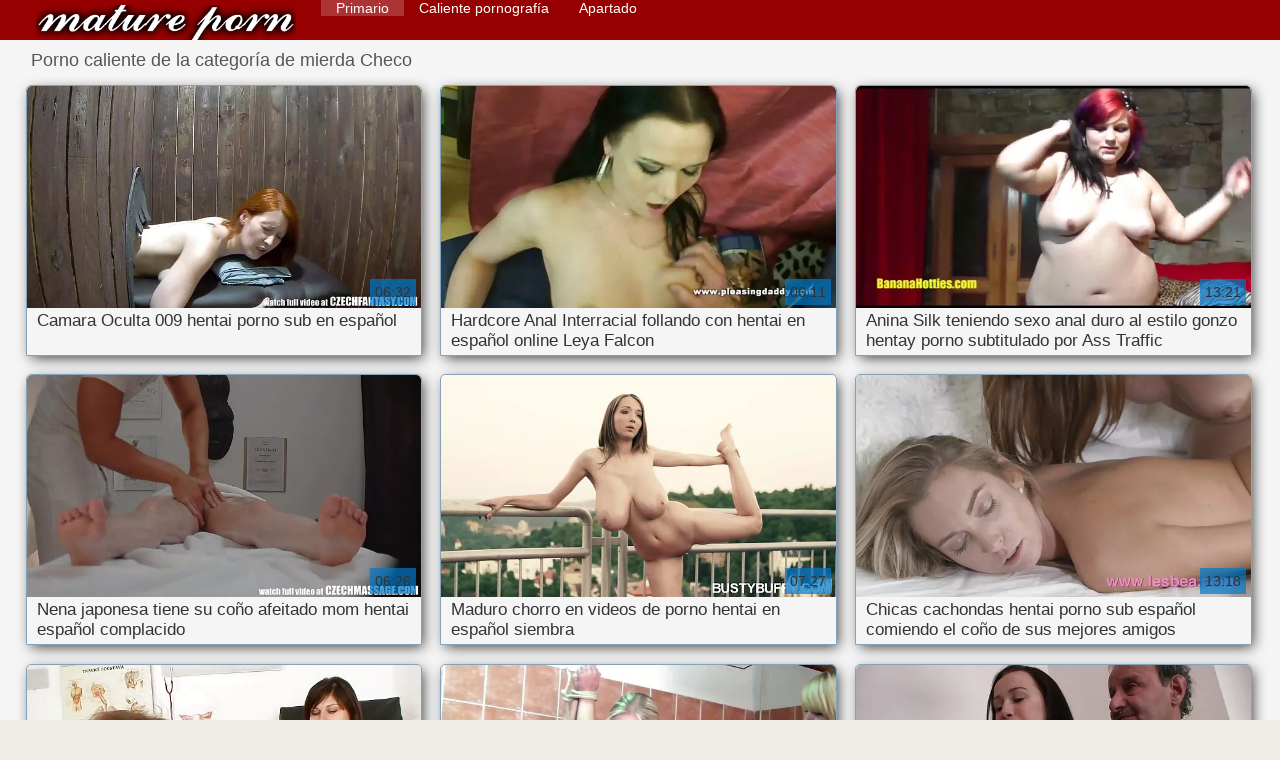

--- FILE ---
content_type: text/html; charset=UTF-8
request_url: https://es.dehati.cyou/category/czech
body_size: 9687
content:
<!DOCTYPE html>
<html lang="es">
<head>
    <meta http-equiv="Content-Language" content="es" />
     <link rel="canonical" href="https://es.dehati.cyou/category/czech/"/>

    <meta http-equiv="Content-Type" content="text/html; charset=utf-8" />
    <meta name="viewport" content="width=device-width, initial-scale=1.0">
    <meta http-equiv="X-UA-Compatible" content="IE=edge" />
    <meta name="description" content="Aquí usted puede comprobar excelente porno caliente de   online "/>
        <title>Sexy porno caliente de la categoría de sexo  Checo.</title>
    <link href="https://es.dehati.cyou/files/style.css" rel="stylesheet" type="text/css"/>
    <link rel="shortcut icon" href="https://es.dehati.cyou/files/favicon.ico" />
    
    <link href='https://es.dehati.cyou/files/css.css' rel='stylesheet' type='text/css'>
    
<base target="_blank">
<meta name="author" content="https://es.dehati.cyou" />
    <meta name="robots" content="ALL" />
    <meta name="revisit-after" content="1 day" />
    <style>
        #list_categories_categories_list .box{
            overflow:hidden;
        }
        .mobile{
            display:none;
        }
        @media screen and (max-width: 768px) {
            .mobile{
                display:block;
            }
        }
        .hidden-umenu{
            display:none;
        }
        @media screen and (max-width:770px) {
            .cat_description {
                display: none !important;
            }
        }

        #logo,
        .logo {
            -webkit-background-size:cover;
            background-size:cover;
            background-position:center;
            margin-top: 5px;
        }

        @media screen and (max-width: 950px) {
            #logo,
            .logo {
                width:60%;
            }
        }

        @media screen and (max-width: 375px) {
            #logo,
            .logo {
                width:100%;
            }
        }
        .body{font: Arial !important;}
    .content.fullwidth{
    position:relative;
}
#content,
#footer,
#menu,
.header_holder {
    width: 96%;
    max-width: 1600px
}
.header .holder::after,
.header_holder::after {
    content: "";
    display: block;
    clear: both
}
div#content {
    margin: 10px auto 0
}
@media screen and (max-width: 767px) {
    div#content {
        padding-left:10px;
        padding-right:10px;
        width:auto !important;
    }
}
@media (max-width:920px) and (min-width:471px) {
    .related_video,
    .video_block {
        margin: 0 2% 2% 0!important;
        width: 48.5%!important
    }
    .list-categories .item{
        margin: 0 2% 2% 0!important;
        width: 46.9%!important;    
    }
    #content {
        width: 100%!important
    }
    .small_fav_add {
        display: none!important
    }
    .related_video:nth-child(3n),
    .video_block:nth-child(3n) {
        margin-right: 2%!important
    }
    .related_video:nth-child(2n),
    .video_block:nth-child(2n) {
        margin-right: 0!important
    }
    .bottom_cats{
        column-count: 2;
        -moz-column-count: 2;
        -webkit-column-count: 2;
    }
}
#content {
    position: relative
}
.close-menu::after {
    content: 'Г—';
    font: 32px arial, sans-serif;
    vertical-align: bottom;
}
    </style>
</head>

<body style="font: 14px Arial, Helvetica, sans-serif;"><header role="banner">
    <div id="header">
        <div class="header_holder">
            <div id="logo" class="logo">
                <a href="https://es.dehati.cyou/" target="_self">Porno hentai en español </a>
            </div>
            <nav role="navigation"><div id="top-menu">
                <ul>
                    <li>
                        <a class="current" href="https://es.dehati.cyou/" target="_self" style="font: 14px Arial, Helvetica, sans-serif;">Primario </a>
                    </li>
                    <li>
                        <a href="https://es.dehati.cyou/newporno.html" target="_self" style="font: 14px Arial, Helvetica, sans-serif;">Caliente pornografía </a>
                    </li>
                    <li>
                        <a href="https://es.dehati.cyou/categoryall.html" target="_self" style="font: 14px Arial, Helvetica, sans-serif;">Apartado </a>
                    </li>


                </ul>
            </div>
            </nav><div class="clear"></div>
        </div>
    </div>
    <div class="dashboard-outer">
        <div class="dashboard-fade"></div>
        <div class="dashboard"></div>
    </div>
    <div class="ad_300_500">
    </div>
    
    </header><div id="content">

<main role="main"><div id="list_videos_common_videos_list">
								
		<style>
	.related .r-head{
		color: #ffffff;
		background: #900000;
		padding: 10px 15px;
		border-radius: 5px;
		display:inline-block;
		margin:0 0 5px;
		font-size: 17px;
	}

</style>
<div class="content fullwidth">
						

<h1 class="r-head">Porno caliente de la categoría de mierda  Checo</h1>
<br>
            
                        <div class="clear"></div>
            <div id="video-content">
                <div class="blocks_videos videos-holder">
	                	                    <ul class="videos_ul">
<li class="video_block">
			                        		                            <a class="image" href="https://es.dehati.cyou/link.php" title="Camara Oculta 009 hentai porno sub en español" >
			                            <span class="video_image image-holder">
				                            <img class="thumb" src="https://es.dehati.cyou/media/thumbs/2/v09352.webp?1612571889" alt="Camara Oculta 009 hentai porno sub en español" width="640" height="360"/>
			                            </span> 
			                            <p> Camara Oculta 009 hentai porno sub en español </p>
		                           
		                            <!--noindex-->
		                            <span class="duration">06:32</span>
		                            		                            		                            		                            <!--/noindex-->
		                            <span class="th-loader"></span> </a>
		                        </li><li class="video_block">
			                        		                            <a class="image" href="/video/7976/hardcore-anal-interracial-follando-con-hentai-en-espa%C3%B1ol-online-leya-falcon/" title="Hardcore Anal Interracial follando con hentai en español online Leya Falcon" >
			                            <span class="video_image image-holder">
				                            <img class="thumb" src="https://es.dehati.cyou/media/thumbs/6/v07976.webp?1612920026" alt="Hardcore Anal Interracial follando con hentai en español online Leya Falcon" width="640" height="360"/>
			                            </span> 
			                            <p> Hardcore Anal Interracial follando con hentai en español online Leya Falcon </p>
		                           
		                            <!--noindex-->
		                            <span class="duration">06:11</span>
		                            		                            		                            		                            <!--/noindex-->
		                            <span class="th-loader"></span> </a>
		                        </li><li class="video_block">
			                        		                            <a class="image" href="/video/822/anina-silk-teniendo-sexo-anal-duro-al-estilo-gonzo-hentay-porno-subtitulado-por-ass-traffic/" title="Anina Silk teniendo sexo anal duro al estilo gonzo hentay porno subtitulado por Ass Traffic" >
			                            <span class="video_image image-holder">
				                            <img class="thumb" src="https://es.dehati.cyou/media/thumbs/2/v00822.webp?1609887218" alt="Anina Silk teniendo sexo anal duro al estilo gonzo hentay porno subtitulado por Ass Traffic" width="640" height="360"/>
			                            </span> 
			                            <p> Anina Silk teniendo sexo anal duro al estilo gonzo hentay porno subtitulado por Ass Traffic </p>
		                           
		                            <!--noindex-->
		                            <span class="duration">13:21</span>
		                            		                            		                            		                            <!--/noindex-->
		                            <span class="th-loader"></span> </a>
		                        </li><li class="video_block">
			                        		                            <a class="image" href="https://es.dehati.cyou/link.php" title="Nena japonesa tiene su coño afeitado mom hentai español complacido" >
			                            <span class="video_image image-holder">
				                            <img class="thumb" src="https://es.dehati.cyou/media/thumbs/7/v08707.webp?1610932855" alt="Nena japonesa tiene su coño afeitado mom hentai español complacido" width="640" height="360"/>
			                            </span> 
			                            <p> Nena japonesa tiene su coño afeitado mom hentai español complacido </p>
		                           
		                            <!--noindex-->
		                            <span class="duration">06:26</span>
		                            		                            		                            		                            <!--/noindex-->
		                            <span class="th-loader"></span> </a>
		                        </li><li class="video_block">
			                        		                            <a class="image" href="/video/1451/maduro-chorro-en-videos-de-porno-hentai-en-espa%C3%B1ol-siembra/" title="Maduro chorro en videos de porno hentai en español siembra" >
			                            <span class="video_image image-holder">
				                            <img class="thumb" src="https://es.dehati.cyou/media/thumbs/1/v01451.webp?1609930230" alt="Maduro chorro en videos de porno hentai en español siembra" width="640" height="360"/>
			                            </span> 
			                            <p> Maduro chorro en videos de porno hentai en español siembra </p>
		                           
		                            <!--noindex-->
		                            <span class="duration">07:27</span>
		                            		                            		                            		                            <!--/noindex-->
		                            <span class="th-loader"></span> </a>
		                        </li><li class="video_block">
			                        		                            <a class="image" href="/video/9500/chicas-cachondas-hentai-porno-sub-espa%C3%B1ol-comiendo-el-co%C3%B1o-de-sus-mejores-amigos/" title="Chicas cachondas hentai porno sub español comiendo el coño de sus mejores amigos" >
			                            <span class="video_image image-holder">
				                            <img class="thumb" src="https://es.dehati.cyou/media/thumbs/0/v09500.webp?1612830226" alt="Chicas cachondas hentai porno sub español comiendo el coño de sus mejores amigos" width="640" height="360"/>
			                            </span> 
			                            <p> Chicas cachondas hentai porno sub español comiendo el coño de sus mejores amigos </p>
		                           
		                            <!--noindex-->
		                            <span class="duration">13:18</span>
		                            		                            		                            		                            <!--/noindex-->
		                            <span class="th-loader"></span> </a>
		                        </li><li class="video_block">
			                        		                            <a class="image" href="/video/2576/peque%C3%B1a-ver-manga-hentai-espa%C3%B1ol-bailarina-rubia-es-follada-por-un-tipo-musculoso/" title="Pequeña ver manga hentai español bailarina rubia es follada por un tipo musculoso" >
			                            <span class="video_image image-holder">
				                            <img class="thumb" src="https://es.dehati.cyou/media/thumbs/6/v02576.webp?1609946564" alt="Pequeña ver manga hentai español bailarina rubia es follada por un tipo musculoso" width="640" height="360"/>
			                            </span> 
			                            <p> Pequeña ver manga hentai español bailarina rubia es follada por un tipo musculoso </p>
		                           
		                            <!--noindex-->
		                            <span class="duration">05:18</span>
		                            		                            		                            		                            <!--/noindex-->
		                            <span class="th-loader"></span> </a>
		                        </li><li class="video_block">
			                        		                            <a class="image" href="https://es.dehati.cyou/link.php" title="Natalie Brooks - hentai gay sub español Cogida limpia - BABES" >
			                            <span class="video_image image-holder">
				                            <img class="thumb" src="https://es.dehati.cyou/media/thumbs/8/v08818.webp?1610022147" alt="Natalie Brooks - hentai gay sub español Cogida limpia - BABES" width="640" height="360"/>
			                            </span> 
			                            <p> Natalie Brooks - hentai gay sub español Cogida limpia - BABES </p>
		                           
		                            <!--noindex-->
		                            <span class="duration">04:08</span>
		                            		                            		                            		                            <!--/noindex-->
		                            <span class="th-loader"></span> </a>
		                        </li><li class="video_block">
			                        		                            <a class="image" href="https://es.dehati.cyou/link.php" title="Betty Lynn profundo estilo gonzo sexo anime porno capitulo 1 anal por Ass Traffic" >
			                            <span class="video_image image-holder">
				                            <img class="thumb" src="https://es.dehati.cyou/media/thumbs/2/v05032.webp?1610067046" alt="Betty Lynn profundo estilo gonzo sexo anime porno capitulo 1 anal por Ass Traffic" width="640" height="360"/>
			                            </span> 
			                            <p> Betty Lynn profundo estilo gonzo sexo anime porno capitulo 1 anal por Ass Traffic </p>
		                           
		                            <!--noindex-->
		                            <span class="duration">06:00</span>
		                            		                            		                            		                            <!--/noindex-->
		                            <span class="th-loader"></span> </a>
		                        </li><li class="video_block">
			                        		                            <a class="image" href="/video/7364/cameron-ver-anime-hentai-online-peque%C3%B1a-adolescente/" title="Cameron ver anime hentai online pequeña adolescente" >
			                            <span class="video_image image-holder">
				                            <img class="thumb" src="https://es.dehati.cyou/media/thumbs/4/v07364.webp?1610014006" alt="Cameron ver anime hentai online pequeña adolescente" width="640" height="360"/>
			                            </span> 
			                            <p> Cameron ver anime hentai online pequeña adolescente </p>
		                           
		                            <!--noindex-->
		                            <span class="duration">06:04</span>
		                            		                            		                            		                            <!--/noindex-->
		                            <span class="th-loader"></span> </a>
		                        </li><li class="video_block">
			                        		                            <a class="image" href="https://es.dehati.cyou/link.php" title="TAILANDIA 4.0 ver manga sporno" >
			                            <span class="video_image image-holder">
				                            <img class="thumb" src="https://es.dehati.cyou/media/thumbs/3/v08813.webp?1609897801" alt="TAILANDIA 4.0 ver manga sporno" width="640" height="360"/>
			                            </span> 
			                            <p> TAILANDIA 4.0 ver manga sporno </p>
		                           
		                            <!--noindex-->
		                            <span class="duration">11:44</span>
		                            		                            		                            		                            <!--/noindex-->
		                            <span class="th-loader"></span> </a>
		                        </li><li class="video_block">
			                        		                            <a class="image" href="https://es.dehati.cyou/link.php" title="Sarah hentai español 3d toda mojada y cachonda se mama a su tío en el jacuzzi" >
			                            <span class="video_image image-holder">
				                            <img class="thumb" src="https://es.dehati.cyou/media/thumbs/9/v05789.webp?1611707910" alt="Sarah hentai español 3d toda mojada y cachonda se mama a su tío en el jacuzzi" width="640" height="360"/>
			                            </span> 
			                            <p> Sarah hentai español 3d toda mojada y cachonda se mama a su tío en el jacuzzi </p>
		                           
		                            <!--noindex-->
		                            <span class="duration">06:20</span>
		                            		                            		                            		                            <!--/noindex-->
		                            <span class="th-loader"></span> </a>
		                        </li><li class="video_block">
			                        		                            <a class="image" href="https://es.dehati.cyou/link.php" title="Adolescente pelirroja soplando una polla y gime durante el estilo hentai porno sub en español perrito" >
			                            <span class="video_image image-holder">
				                            <img class="thumb" src="https://es.dehati.cyou/media/thumbs/1/v04481.webp?1611190321" alt="Adolescente pelirroja soplando una polla y gime durante el estilo hentai porno sub en español perrito" width="640" height="360"/>
			                            </span> 
			                            <p> Adolescente pelirroja soplando una polla y gime durante el estilo hentai porno sub en español perrito </p>
		                           
		                            <!--noindex-->
		                            <span class="duration">09:32</span>
		                            		                            		                            		                            <!--/noindex-->
		                            <span class="th-loader"></span> </a>
		                        </li><li class="video_block">
			                        		                            <a class="image" href="/video/5066/hotel-series-hentay-en-espa%C3%B1ol-caliente/" title="Hotel series hentay en español caliente" >
			                            <span class="video_image image-holder">
				                            <img class="thumb" src="https://es.dehati.cyou/media/thumbs/6/v05066.webp?1610028464" alt="Hotel series hentay en español caliente" width="640" height="360"/>
			                            </span> 
			                            <p> Hotel series hentay en español caliente </p>
		                           
		                            <!--noindex-->
		                            <span class="duration">15:51</span>
		                            		                            		                            		                            <!--/noindex-->
		                            <span class="th-loader"></span> </a>
		                        </li><li class="video_block">
			                        		                            <a class="image" href="https://es.dehati.cyou/link.php" title="Adolescente tetona amateur caliente le gusta follar xxx hentay español anal" >
			                            <span class="video_image image-holder">
				                            <img class="thumb" src="https://es.dehati.cyou/media/thumbs/3/v08053.webp?1609896861" alt="Adolescente tetona amateur caliente le gusta follar xxx hentay español anal" width="640" height="360"/>
			                            </span> 
			                            <p> Adolescente tetona amateur caliente le gusta follar xxx hentay español anal </p>
		                           
		                            <!--noindex-->
		                            <span class="duration">13:18</span>
		                            		                            		                            		                            <!--/noindex-->
		                            <span class="th-loader"></span> </a>
		                        </li><li class="video_block">
			                        		                            <a class="image" href="/video/7191/dulce-hentai-videos-porno-en-espa%C3%B1ol-bomb%C3%B3n-japon%C3%A9s-lo-hace-jugar-con-su-co%C3%B1o-peludo/" title="Dulce hentai videos porno en español bombón japonés lo hace jugar con su coño peludo" >
			                            <span class="video_image image-holder">
				                            <img class="thumb" src="https://es.dehati.cyou/media/thumbs/1/v07191.webp?1610326288" alt="Dulce hentai videos porno en español bombón japonés lo hace jugar con su coño peludo" width="640" height="360"/>
			                            </span> 
			                            <p> Dulce hentai videos porno en español bombón japonés lo hace jugar con su coño peludo </p>
		                           
		                            <!--noindex-->
		                            <span class="duration">06:10</span>
		                            		                            		                            		                            <!--/noindex-->
		                            <span class="th-loader"></span> </a>
		                        </li><li class="video_block">
			                        		                            <a class="image" href="/video/2970/valentina-cervi-nue-hentai-dragon-ball-super-espa%C3%B1ol-dans-artemisia-1997-/" title="Valentina Cervi Nue hentai dragon ball super español dans Artemisia (1997)" >
			                            <span class="video_image image-holder">
				                            <img class="thumb" src="https://es.dehati.cyou/media/thumbs/0/v02970.webp?1611709650" alt="Valentina Cervi Nue hentai dragon ball super español dans Artemisia (1997)" width="640" height="360"/>
			                            </span> 
			                            <p> Valentina Cervi Nue hentai dragon ball super español dans Artemisia (1997) </p>
		                           
		                            <!--noindex-->
		                            <span class="duration">02:52</span>
		                            		                            		                            		                            <!--/noindex-->
		                            <span class="th-loader"></span> </a>
		                        </li><li class="video_block">
			                        		                            <a class="image" href="https://es.dehati.cyou/link.php" title="Anal primera hentai en idioma español vez" >
			                            <span class="video_image image-holder">
				                            <img class="thumb" src="https://es.dehati.cyou/media/thumbs/4/v06284.webp?1610068845" alt="Anal primera hentai en idioma español vez" width="640" height="360"/>
			                            </span> 
			                            <p> Anal primera hentai en idioma español vez </p>
		                           
		                            <!--noindex-->
		                            <span class="duration">07:30</span>
		                            		                            		                            		                            <!--/noindex-->
		                            <span class="th-loader"></span> </a>
		                        </li><li class="video_block">
			                        		                            <a class="image" href="https://es.dehati.cyou/link.php" title="Linda hentai porno sub español mia navarro facializada" >
			                            <span class="video_image image-holder">
				                            <img class="thumb" src="https://es.dehati.cyou/media/thumbs/7/v04237.webp?1612742962" alt="Linda hentai porno sub español mia navarro facializada" width="640" height="360"/>
			                            </span> 
			                            <p> Linda hentai porno sub español mia navarro facializada </p>
		                           
		                            <!--noindex-->
		                            <span class="duration">02:59</span>
		                            		                            		                            		                            <!--/noindex-->
		                            <span class="th-loader"></span> </a>
		                        </li><li class="video_block">
			                        		                            <a class="image" href="/video/2272/puta-cachonda-chupa-una-gran-polla-por-anime-hentai-castellano-mi-amigo/" title="Puta cachonda chupa una gran polla por anime hentai castellano mi amigo" >
			                            <span class="video_image image-holder">
				                            <img class="thumb" src="https://es.dehati.cyou/media/thumbs/2/v02272.webp?1611968787" alt="Puta cachonda chupa una gran polla por anime hentai castellano mi amigo" width="640" height="360"/>
			                            </span> 
			                            <p> Puta cachonda chupa una gran polla por anime hentai castellano mi amigo </p>
		                           
		                            <!--noindex-->
		                            <span class="duration">14:34</span>
		                            		                            		                            		                            <!--/noindex-->
		                            <span class="th-loader"></span> </a>
		                        </li><li class="video_block">
			                        		                            <a class="image" href="/video/1413/una-sesi%C3%B3n-de-dominaci%C3%B3n-diosa-de-%C3%A9bano-peligrosa-manga-hentay-en-espa%C3%B1ol-y-mortal/" title="Una sesión de dominación - Diosa de ébano peligrosa manga hentay en español y mortal" >
			                            <span class="video_image image-holder">
				                            <img class="thumb" src="https://es.dehati.cyou/media/thumbs/3/v01413.webp?1610028438" alt="Una sesión de dominación - Diosa de ébano peligrosa manga hentay en español y mortal" width="640" height="360"/>
			                            </span> 
			                            <p> Una sesión de dominación - Diosa de ébano peligrosa manga hentay en español y mortal </p>
		                           
		                            <!--noindex-->
		                            <span class="duration">06:27</span>
		                            		                            		                            		                            <!--/noindex-->
		                            <span class="th-loader"></span> </a>
		                        </li><li class="video_block">
			                        		                            <a class="image" href="/video/9541/airi-miyazaki-real-sex-ver-manga-hentai-en-espa%C3%B1ol-story-31-2-caribbeancom/" title="Airi Miyazaki :: Real Sex ver manga hentai en español Story 31 2 - CARIBBEANCOM" >
			                            <span class="video_image image-holder">
				                            <img class="thumb" src="https://es.dehati.cyou/media/thumbs/1/v09541.webp?1609776009" alt="Airi Miyazaki :: Real Sex ver manga hentai en español Story 31 2 - CARIBBEANCOM" width="640" height="360"/>
			                            </span> 
			                            <p> Airi Miyazaki :: Real Sex ver manga hentai en español Story 31 2 - CARIBBEANCOM </p>
		                           
		                            <!--noindex-->
		                            <span class="duration">06:36</span>
		                            		                            		                            		                            <!--/noindex-->
		                            <span class="th-loader"></span> </a>
		                        </li><li class="video_block">
			                        		                            <a class="image" href="/video/1198/parejas-anime-hentai-manga-espa%C3%B1ol-interraciales-intercambiando-parejas/" title="Parejas anime hentai manga español interraciales intercambiando parejas" >
			                            <span class="video_image image-holder">
				                            <img class="thumb" src="https://es.dehati.cyou/media/thumbs/8/v01198.webp?1610932838" alt="Parejas anime hentai manga español interraciales intercambiando parejas" width="640" height="360"/>
			                            </span> 
			                            <p> Parejas anime hentai manga español interraciales intercambiando parejas </p>
		                           
		                            <!--noindex-->
		                            <span class="duration">11:10</span>
		                            		                            		                            		                            <!--/noindex-->
		                            <span class="th-loader"></span> </a>
		                        </li><li class="video_block">
			                        		                            <a class="image" href="/video/1407/tuk-tuk-patrol-gran-polla-blanca-se-folla-a-videos-hetai-en-espa%C3%B1ol-una-joven-tailandesa/" title="Tuk Tuk Patrol - Gran polla blanca se folla a videos hetai en español una joven tailandesa" >
			                            <span class="video_image image-holder">
				                            <img class="thumb" src="https://es.dehati.cyou/media/thumbs/7/v01407.webp?1609856588" alt="Tuk Tuk Patrol - Gran polla blanca se folla a videos hetai en español una joven tailandesa" width="640" height="360"/>
			                            </span> 
			                            <p> Tuk Tuk Patrol - Gran polla blanca se folla a videos hetai en español una joven tailandesa </p>
		                           
		                            <!--noindex-->
		                            <span class="duration">06:55</span>
		                            		                            		                            		                            <!--/noindex-->
		                            <span class="th-loader"></span> </a>
		                        </li><li class="video_block">
			                        		                            <a class="image" href="/video/6626/mis-calcetines-sudados-te-ponen-tan-series-hentai-en-espa%C3%B1ol-duro-joi/" title="Mis calcetines sudados te ponen tan series hentai en español duro JOI" >
			                            <span class="video_image image-holder">
				                            <img class="thumb" src="https://es.dehati.cyou/media/thumbs/6/v06626.webp?1609843917" alt="Mis calcetines sudados te ponen tan series hentai en español duro JOI" width="640" height="360"/>
			                            </span> 
			                            <p> Mis calcetines sudados te ponen tan series hentai en español duro JOI </p>
		                           
		                            <!--noindex-->
		                            <span class="duration">13:30</span>
		                            		                            		                            		                            <!--/noindex-->
		                            <span class="th-loader"></span> </a>
		                        </li><li class="video_block">
			                        		                            <a class="image" href="/video/3181/cherry-s-ready-crystal-ver-hentai-audio-espa%C3%B1ol-lovin-ron-jeremy-1982/" title="Cherry's Ready Crystal ver hentai audio español Lovin, Ron Jeremy 1982" >
			                            <span class="video_image image-holder">
				                            <img class="thumb" src="https://es.dehati.cyou/media/thumbs/1/v03181.webp?1609869058" alt="Cherry's Ready Crystal ver hentai audio español Lovin, Ron Jeremy 1982" width="640" height="360"/>
			                            </span> 
			                            <p> Cherry's Ready Crystal ver hentai audio español Lovin, Ron Jeremy 1982 </p>
		                           
		                            <!--noindex-->
		                            <span class="duration">05:00</span>
		                            		                            		                            		                            <!--/noindex-->
		                            <span class="th-loader"></span> </a>
		                        </li><li class="video_block">
			                        		                            <a class="image" href="/video/2136/naosima-ai-ama-la-polla-en-ella-hentia-sub-espa%C3%B1ol-m%C3%A1s-en-69avs-com/" title="Naosima Ai ama la polla en ella hentia sub español - Más en 69avs.com" >
			                            <span class="video_image image-holder">
				                            <img class="thumb" src="https://es.dehati.cyou/media/thumbs/6/v02136.webp?1613524711" alt="Naosima Ai ama la polla en ella hentia sub español - Más en 69avs.com" width="640" height="360"/>
			                            </span> 
			                            <p> Naosima Ai ama la polla en ella hentia sub español - Más en 69avs.com </p>
		                           
		                            <!--noindex-->
		                            <span class="duration">13:38</span>
		                            		                            		                            		                            <!--/noindex-->
		                            <span class="th-loader"></span> </a>
		                        </li><li class="video_block">
			                        		                            <a class="image" href="/video/6513/amateur-joven-nena-creampied-sub-espa%C3%B1ol-hentay-casero/" title="amateur joven nena creampied sub español hentay casero" >
			                            <span class="video_image image-holder">
				                            <img class="thumb" src="https://es.dehati.cyou/media/thumbs/3/v06513.webp?1611014969" alt="amateur joven nena creampied sub español hentay casero" width="640" height="360"/>
			                            </span> 
			                            <p> amateur joven nena creampied sub español hentay casero </p>
		                           
		                            <!--noindex-->
		                            <span class="duration">14:53</span>
		                            		                            		                            		                            <!--/noindex-->
		                            <span class="th-loader"></span> </a>
		                        </li><li class="video_block">
			                        		                            <a class="image" href="/video/9505/queen-of-spades-se-folla-a-anime-hentai-manga-espa%C3%B1ol-bbcs-d%C3%ADa-y-noche/" title="Queen of Spades se folla a anime hentai manga español BBCs día y noche" >
			                            <span class="video_image image-holder">
				                            <img class="thumb" src="https://es.dehati.cyou/media/thumbs/5/v09505.webp?1614039054" alt="Queen of Spades se folla a anime hentai manga español BBCs día y noche" width="640" height="360"/>
			                            </span> 
			                            <p> Queen of Spades se folla a anime hentai manga español BBCs día y noche </p>
		                           
		                            <!--noindex-->
		                            <span class="duration">12:19</span>
		                            		                            		                            		                            <!--/noindex-->
		                            <span class="th-loader"></span> </a>
		                        </li><li class="video_block">
			                        		                            <a class="image" href="/video/1873/piedra-papel-hentai-audio-espa%C3%B1ol-latino-tijeras/" title="Piedra Papel hentai audio español latino tijeras" >
			                            <span class="video_image image-holder">
				                            <img class="thumb" src="https://es.dehati.cyou/media/thumbs/3/v01873.webp?1612312640" alt="Piedra Papel hentai audio español latino tijeras" width="640" height="360"/>
			                            </span> 
			                            <p> Piedra Papel hentai audio español latino tijeras </p>
		                           
		                            <!--noindex-->
		                            <span class="duration">06:05</span>
		                            		                            		                            		                            <!--/noindex-->
		                            <span class="th-loader"></span> </a>
		                        </li><li class="video_block">
			                        		                            <a class="image" href="/video/9479/hermosa-nena-incesto-anime-en-espa%C3%B1ol-masajeada-antes-de-chupar/" title="Hermosa nena incesto anime en español masajeada antes de chupar" >
			                            <span class="video_image image-holder">
				                            <img class="thumb" src="https://es.dehati.cyou/media/thumbs/9/v09479.webp?1612660022" alt="Hermosa nena incesto anime en español masajeada antes de chupar" width="640" height="360"/>
			                            </span> 
			                            <p> Hermosa nena incesto anime en español masajeada antes de chupar </p>
		                           
		                            <!--noindex-->
		                            <span class="duration">14:24</span>
		                            		                            		                            		                            <!--/noindex-->
		                            <span class="th-loader"></span> </a>
		                        </li><li class="video_block">
			                        		                            <a class="image" href="/video/132/la-hentai-sub-espa%C3%B1ol-gratis-hermosa-tina-kay-tomando-un-poco-con-los-pies/" title="La hentai sub español gratis hermosa Tina Kay tomando un poco con los pies" >
			                            <span class="video_image image-holder">
				                            <img class="thumb" src="https://es.dehati.cyou/media/thumbs/2/v00132.webp?1610931038" alt="La hentai sub español gratis hermosa Tina Kay tomando un poco con los pies" width="640" height="360"/>
			                            </span> 
			                            <p> La hentai sub español gratis hermosa Tina Kay tomando un poco con los pies </p>
		                           
		                            <!--noindex-->
		                            <span class="duration">06:29</span>
		                            		                            		                            		                            <!--/noindex-->
		                            <span class="th-loader"></span> </a>
		                        </li><li class="video_block">
			                        		                            <a class="image" href="/video/4061/hermano-cachondo-se-folla-a-su-novia-rubia-por-detr%C3%A1s-hentai-espa%C3%B1ol-manga/" title="Hermano cachondo se folla a su novia rubia por detrás hentai español manga" >
			                            <span class="video_image image-holder">
				                            <img class="thumb" src="https://es.dehati.cyou/media/thumbs/1/v04061.webp?1610240898" alt="Hermano cachondo se folla a su novia rubia por detrás hentai español manga" width="640" height="360"/>
			                            </span> 
			                            <p> Hermano cachondo se folla a su novia rubia por detrás hentai español manga </p>
		                           
		                            <!--noindex-->
		                            <span class="duration">06:15</span>
		                            		                            		                            		                            <!--/noindex-->
		                            <span class="th-loader"></span> </a>
		                        </li><li class="video_block">
			                        		                            <a class="image" href="/video/1260/extrema-preggo-pelirroja-adolescente-hentai-porno-sub-espa%C3%B1ol-masturbar/" title="extrema preggo pelirroja adolescente hentai porno sub español masturbar" >
			                            <span class="video_image image-holder">
				                            <img class="thumb" src="https://es.dehati.cyou/media/thumbs/0/v01260.webp?1613956774" alt="extrema preggo pelirroja adolescente hentai porno sub español masturbar" width="640" height="360"/>
			                            </span> 
			                            <p> extrema preggo pelirroja adolescente hentai porno sub español masturbar </p>
		                           
		                            <!--noindex-->
		                            <span class="duration">10:38</span>
		                            		                            		                            		                            <!--/noindex-->
		                            <span class="th-loader"></span> </a>
		                        </li><li class="video_block">
			                        		                            <a class="image" href="/video/7039/perfektes-fickfleich-spritzt-porno-manga-en-espa%C3%B1ol-du-schon-/" title="Perfektes Fickfleich, spritzt porno manga en español du schon?" >
			                            <span class="video_image image-holder">
				                            <img class="thumb" src="https://es.dehati.cyou/media/thumbs/9/v07039.webp?1609805203" alt="Perfektes Fickfleich, spritzt porno manga en español du schon?" width="640" height="360"/>
			                            </span> 
			                            <p> Perfektes Fickfleich, spritzt porno manga en español du schon? </p>
		                           
		                            <!--noindex-->
		                            <span class="duration">06:10</span>
		                            		                            		                            		                            <!--/noindex-->
		                            <span class="th-loader"></span> </a>
		                        </li><li class="video_block">
			                        		                            <a class="image" href="/video/7051/esclavitud-de-pecho-y-tortura-de-tetas-de-hentai-sex-sub-espa%C3%B1ol-la-esclava-amateur-pelirroja-fion/" title="Esclavitud de pecho y tortura de tetas de hentai sex sub español la esclava amateur pelirroja Fion" >
			                            <span class="video_image image-holder">
				                            <img class="thumb" src="https://es.dehati.cyou/media/thumbs/1/v07051.webp?1609941153" alt="Esclavitud de pecho y tortura de tetas de hentai sex sub español la esclava amateur pelirroja Fion" width="640" height="360"/>
			                            </span> 
			                            <p> Esclavitud de pecho y tortura de tetas de hentai sex sub español la esclava amateur pelirroja Fion </p>
		                           
		                            <!--noindex-->
		                            <span class="duration">06:10</span>
		                            		                            		                            		                            <!--/noindex-->
		                            <span class="th-loader"></span> </a>
		                        </li><li class="video_block">
			                        		                            <a class="image" href="/video/3831/fiesta-en-casa-de-madres-elegantes-sensualidad-casera-de-damas-hentai-capitulo-1-espa%C3%B1ol-de-negocios/" title="Fiesta en casa de madres elegantes, sensualidad casera de damas hentai capitulo 1 español de negocios" >
			                            <span class="video_image image-holder">
				                            <img class="thumb" src="https://es.dehati.cyou/media/thumbs/1/v03831.webp?1609809564" alt="Fiesta en casa de madres elegantes, sensualidad casera de damas hentai capitulo 1 español de negocios" width="640" height="360"/>
			                            </span> 
			                            <p> Fiesta en casa de madres elegantes, sensualidad casera de damas hentai capitulo 1 español de negocios </p>
		                           
		                            <!--noindex-->
		                            <span class="duration">07:17</span>
		                            		                            		                            		                            <!--/noindex-->
		                            <span class="th-loader"></span> </a>
		                        </li><li class="video_block">
			                        		                            <a class="image" href="/video/4616/la-rubia-nicole-aniston-odia-hentay-spa%C3%B1ol-la-espera/" title="La rubia Nicole Aniston odia hentay spañol la espera" >
			                            <span class="video_image image-holder">
				                            <img class="thumb" src="https://es.dehati.cyou/media/thumbs/6/v04616.webp?1609893335" alt="La rubia Nicole Aniston odia hentay spañol la espera" width="640" height="360"/>
			                            </span> 
			                            <p> La rubia Nicole Aniston odia hentay spañol la espera </p>
		                           
		                            <!--noindex-->
		                            <span class="duration">14:25</span>
		                            		                            		                            		                            <!--/noindex-->
		                            <span class="th-loader"></span> </a>
		                        </li><li class="video_block">
			                        		                            <a class="image" href="/video/1219/c%C3%B3mo-xnxx-hentai-sub-espa%C3%B1ol-conoc%C3%AD-a-mi-novia-adriana-chechik-y-abigail-mac/" title="Cómo xnxx hentai sub español conocí a mi novia: Adriana Chechik y Abigail Mac" >
			                            <span class="video_image image-holder">
				                            <img class="thumb" src="https://es.dehati.cyou/media/thumbs/9/v01219.webp?1609817680" alt="Cómo xnxx hentai sub español conocí a mi novia: Adriana Chechik y Abigail Mac" width="640" height="360"/>
			                            </span> 
			                            <p> Cómo xnxx hentai sub español conocí a mi novia: Adriana Chechik y Abigail Mac </p>
		                           
		                            <!--noindex-->
		                            <span class="duration">06:14</span>
		                            		                            		                            		                            <!--/noindex-->
		                            <span class="th-loader"></span> </a>
		                        </li><li class="video_block">
			                        		                            <a class="image" href="/video/118/hermana-de-paso-pillada-viendo-porn-ny-bro-y-ayuda-con-fuck-videos-gentai-en-espa%C3%B1ol/" title="HERMANA DE PASO pillada viendo Porn ny BRO y ayuda con Fuck videos gentai en español" >
			                            <span class="video_image image-holder">
				                            <img class="thumb" src="https://es.dehati.cyou/media/thumbs/8/v00118.webp?1612310946" alt="HERMANA DE PASO pillada viendo Porn ny BRO y ayuda con Fuck videos gentai en español" width="640" height="360"/>
			                            </span> 
			                            <p> HERMANA DE PASO pillada viendo Porn ny BRO y ayuda con Fuck videos gentai en español </p>
		                           
		                            <!--noindex-->
		                            <span class="duration">06:12</span>
		                            		                            		                            		                            <!--/noindex-->
		                            <span class="th-loader"></span> </a>
		                        </li><li class="video_block">
			                        		                            <a class="image" href="/video/4167/linda-anime-hentai-xxx-en-espa%C3%B1ol-adolescente-mischelle-klein-ama-la-boca-anal-dura/" title="Linda anime hentai xxx en español adolescente Mischelle Klein ama la boca anal dura" >
			                            <span class="video_image image-holder">
				                            <img class="thumb" src="https://es.dehati.cyou/media/thumbs/7/v04167.webp?1614324338" alt="Linda anime hentai xxx en español adolescente Mischelle Klein ama la boca anal dura" width="640" height="360"/>
			                            </span> 
			                            <p> Linda anime hentai xxx en español adolescente Mischelle Klein ama la boca anal dura </p>
		                           
		                            <!--noindex-->
		                            <span class="duration">12:39</span>
		                            		                            		                            		                            <!--/noindex-->
		                            <span class="th-loader"></span> </a>
		                        </li><li class="video_block">
			                        		                            <a class="image" href="/video/966/daphne-klyde-en-creampie-escena-fairy-tail-hentai-espa%C3%B1ol-con-goteo-caliente-jizz-por-all/" title="Daphne klyde en creampie escena fairy tail hentai español con goteo caliente jizz por all" >
			                            <span class="video_image image-holder">
				                            <img class="thumb" src="https://es.dehati.cyou/media/thumbs/6/v00966.webp?1613696816" alt="Daphne klyde en creampie escena fairy tail hentai español con goteo caliente jizz por all" width="640" height="360"/>
			                            </span> 
			                            <p> Daphne klyde en creampie escena fairy tail hentai español con goteo caliente jizz por all </p>
		                           
		                            <!--noindex-->
		                            <span class="duration">13:08</span>
		                            		                            		                            		                            <!--/noindex-->
		                            <span class="th-loader"></span> </a>
		                        </li>

	                        	                        <li class="clear"></li>
	                    </ul>
                                                        </div>
                <div class="clear"></div>
            </div>
        </div>
<div class="pagination" id="list_videos_common_videos_list_pagination">
<div class="paginator"><a href='https://es.dehati.cyou/category/czech?page=1' class='button current'>1</a> <a href='https://es.dehati.cyou/category/czech?page=2' class='button'>2</a> <a href='https://es.dehati.cyou/category/czech?page=3' class='button'>3</a> <a href='https://es.dehati.cyou/category/czech?page=2' class='button'><span>&rarr;</span></a></div>		</div>

	
</div></main>

<div class="top-cats"><ul class="bottom_cats main">
<li>
		<a title="HD-Порно" href="https://es.dehati.cyou/category/amateur/" target="_self">
			<span class="c_name">Amateur sexy</span>
								</a>
	</li><li>
		<a title="HD-Порно" href="https://es.dehati.cyou/category/hd/" target="_self">
			<span class="c_name">Sexy hd</span>
								</a>
	</li><li>
		<a title="HD-Порно" href="https://es.dehati.cyou/category/asian/" target="_self">
			<span class="c_name">Cuties asiáticos</span>
								</a>
	</li><li>
		<a title="HD-Порно" href="https://es.dehati.cyou/category/teens/" target="_self">
			<span class="c_name">Adolescentes sexy</span>
								</a>
	</li><li>
		<a title="HD-Порно" href="https://es.dehati.cyou/category/milf/" target="_self">
			<span class="c_name">Sexy milf</span>
								</a>
	</li><li>
		<a title="HD-Порно" href="https://es.dehati.cyou/category/matures/" target="_self">
			<span class="c_name">Sexy viejo</span>
								</a>
	</li><li>
		<a title="HD-Порно" href="https://es.dehati.cyou/category/blowjobs/" target="_self">
			<span class="c_name">Hembra chupar</span>
								</a>
	</li><li>
		<a title="HD-Порно" href="https://es.dehati.cyou/category/big_boobs/" target="_self">
			<span class="c_name">Voluminosas tetas</span>
								</a>
	</li><li>
		<a title="HD-Порно" href="https://es.dehati.cyou/category/hardcore/" target="_self">
			<span class="c_name">Sexo duro hd</span>
								</a>
	</li><li>
		<a title="HD-Порно" href="https://es.dehati.cyou/category/anal/" target="_self">
			<span class="c_name">Anal niñas</span>
								</a>
	</li><li>
		<a title="HD-Порно" href="https://es.dehati.cyou/category/japanese/" target="_self">
			<span class="c_name">Japonés</span>
								</a>
	</li><li>
		<a title="HD-Порно" href="https://es.dehati.cyou/category/cumshots/" target="_self">
			<span class="c_name">Free corrida</span>
								</a>
	</li><li>
		<a title="HD-Порно" href="https://es.dehati.cyou/category/masturbation/" target="_self">
			<span class="c_name">Sexy masturbación</span>
								</a>
	</li><li>
		<a title="HD-Порно" href="https://es.dehati.cyou/category/voyeur/" target="_self">
			<span class="c_name">Observador</span>
								</a>
	</li><li>
		<a title="HD-Порно" href="https://es.dehati.cyou/category/pussy/" target="_self">
			<span class="c_name">Sexy coño</span>
								</a>
	</li><li>
		<a title="HD-Порно" href="https://es.dehati.cyou/category/old+young/" target="_self">
			<span class="c_name">Viejo+joven</span>
								</a>
	</li><li>
		<a title="HD-Порно" href="https://es.dehati.cyou/category/babes/" target="_self">
			<span class="c_name">Nena</span>
								</a>
	</li><li>
		<a title="HD-Порно" href="https://es.dehati.cyou/category/grannies/" target="_self">
			<span class="c_name">Abuela</span>
								</a>
	</li><li>
		<a title="HD-Порно" href="https://es.dehati.cyou/category/wife/" target="_self">
			<span class="c_name">Esposa</span>
								</a>
	</li><li>
		<a title="HD-Порно" href="https://es.dehati.cyou/category/public_nudity/" target="_self">
			<span class="c_name">Porno desnudo público</span>
								</a>
	</li><li>
		<a title="HD-Порно" href="https://es.dehati.cyou/category/bbw/" target="_self">
			<span class="c_name">Regordete</span>
								</a>
	</li><li>
		<a title="HD-Порно" href="https://es.dehati.cyou/category/lesbians/" target="_self">
			<span class="c_name">Lesbianas en el amor</span>
								</a>
	</li><li>
		<a title="HD-Порно" href="https://es.dehati.cyou/category/blondes/" target="_self">
			<span class="c_name">Rubio</span>
								</a>
	</li><li>
		<a title="HD-Порно" href="https://es.dehati.cyou/category/interracial/" target="_self">
			<span class="c_name">Interracial</span>
								</a>
	</li>
	</ul></div>

	</div>
<p><a href="/tag/30/">anime hentai en español</a>, <a href="/tag/22/">anime hentai español</a>, <a href="/tag/3/">anime hentai sub español</a>, <a href="/tag/78/">anime hentay sub español</a>, <a href="/tag/84/">dragon ball hentai español</a>, <a href="/tag/93/">henati sub español</a>, <a href="/tag/98/">hentai anal sub español</a>, <a href="/tag/86/">hentai anime español</a>, <a href="/tag/64/">hentai anime sub español</a>, <a href="/tag/28/">hentai audio español</a>, <a href="/tag/66/">hentai audio latino</a>, <a href="/tag/36/">hentai castellano</a>, <a href="/tag/73/">hentai completos</a>, <a href="/tag/46/">hentai en castellano</a>, <a href="/tag/48/">hentai en español latino</a>, <a href="/tag/87/">hentai en español online</a>, <a href="/tag/23/">hentai en español sin censura</a>, <a href="/tag/74/">hentai en español xxx</a>, <a href="/tag/37/">hentai en sub español</a>, <a href="/tag/1/">hentai español</a>, <a href="/tag/52/">hentai español latino</a>, <a href="/tag/67/">hentai español manga</a>, <a href="/tag/43/">hentai español online</a>, <a href="/tag/60/">hentai incesto español</a>, <a href="/tag/31/">hentai incesto sub español</a>, <a href="/tag/21/">hentai latino</a>, <a href="/tag/33/">hentai manga en español</a>, <a href="/tag/4/">hentai manga español</a>, <a href="/tag/61/">hentai manga sub español</a>, <a href="/tag/75/">hentai online en español</a>, <a href="/tag/17/">hentai online español</a>, <a href="/tag/45/">hentai porno en español</a>, <a href="/tag/38/">hentai porno español</a>, <a href="/tag/47/">hentai porno sub español</a>, <a href="/tag/44/">hentai sin censura online</a>, <a href="/tag/11/">hentai sin censura sub español</a>, <a href="/tag/26/">hentai sub en español</a>, <a href="/tag/62/">hentai sub espa</a>, <a href="/tag/0/">hentai sub español</a>, <a href="/tag/39/">hentai sub español online</a>, <a href="/tag/12/">hentai sub español sin censura</a>, <a href="/tag/55/">hentai sub español xnxx</a>, <a href="/tag/29/">hentai sub español xvideos</a>, <a href="/tag/68/">hentai sub español xxx</a>, <a href="/tag/9/">hentai subtitulado</a>, <a href="/tag/85/">hentai subtitulado al español</a>, <a href="/tag/19/">hentai subtitulado español</a>, <a href="/tag/90/">hentai ver online</a>, <a href="/tag/58/">hentai xxx en español</a>, <a href="/tag/42/">hentai xxx español</a>, </p>	
	<footer role="contentinfo"><div style="text-align:center;">Top sitios de sexo </div>	
<a href="https://es.videoeroticogratis.com/">Abuelas xxx</a>, <a href="https://videosxxxespanol.com/">Videos xxx en español gratis</a>, <a href="https://es.pornoingyen.net/">Videos de porno latinos</a>, <a href="https://es.filmpornomarocain.com/">Vídeos porno xxx</a>, <a href="https://es.pakistaniwife.com/">Españolxxx</a>, <a href="https://es.telugu.icu/">Peliculas incesto xxx</a>, <a href="https://es.mamefutute.com/">XXX español latino</a>, <a href="https://videosmadurasxx.com/">Videos maduras x</a>, <a href="https://es.sexysoftporn.com/">Videos gratis de sexo latino</a>, <a href="https://desnudas.top/">Videos de mujeres desnudas</a>, <a href="https://es.hairypornxxx.com/">Videos porno de mexicanas</a>, <a href="https://es.gujarativideos.top/">Videos gratis fakings</a>, <a href="https://es.porrno.info/">Videos xxx rusos</a>, <a href="https://es.melhoresvideoporno.com/">Porno gratis español latino</a>, <a href="https://es.pornocuvedete.com/">XXX videos en español</a>, <a href="https://es.erotikusvideok.xyz/">XXX porno casero</a>, <a href="https://es.sexeafricain.com/">Videos xxx español</a>, <a href="https://videosdemadura.com/">Videos de madura</a>, <a href="https://es.videobezkoshtovno.com/">Peliculas xxx maduras</a>, <a href="https://videosxxxcolombia.com/">Videos xxx Colombia</a>, <a href="https://es.seksfilmsgratis.top/">Señora cojiendo</a>, <a href="https://videospornoguatemala.com/">Videos porno guatemala</a>, <a href="https://videosxxxveteranas.com/">Videos xxx veteranas</a>, <a href="https://es.reifesexfilme.org/">Porno en publico</a>, <a href="https://es.filmpornodonne.casa/">Tetas xxx</a>, <a href="https://es.maturetroie.com/">Peliculas xxx online</a>, <a href="https://es.videosdesexo.biz/">Peliculas porno en español latino</a>, <a href="https://es.pornofilmeket.com/">XXX por el ano</a>, <a href="https://es.tysksex.com/">Videos xxx cornudos</a>, <a href="https://es.filmgratishard.com/">XXX videos porno gratis</a>, <a href="https://es.zhgal.com/">Videos de Porno</a>, <a href="https://es.phimsexphatrinh.top/">Videos xxx subtitulados</a>, <a href="https://videoscaseros.top/">Videos caseros maduras</a>, <a href="https://madurasvideos.top/">Maduras videos xxx</a>, <a href="https://es.melayuseksvideo.net/">Porno españolas</a>, <a href="https://es.vedetexxx.com/">Sub español xxx</a>, <a href="https://sexocaserogratis.com/">Sexo casero gratis</a>, <a href="https://es.gujaratiporn.cyou/">Videos latinos porno</a>, <a href="https://es.pornofilmdomaci.com/">XXX videos maduras</a>, <a href="https://es.videopornofrancais.com/">Videos español xxx</a>, <a href="https://es.tamilsex.top/">Videos de tetonas</a>, <a href="https://es.amatorvideok.top/">Fakings españolas</a>, <a href="https://es.xxxindianpornvideos.com/">Sexo video latino</a>, <a href="https://senorasfollando.top/">Señoras follando</a>, <a href="https://es.filmepornocuparoase.com/">Sexo gratis en español</a>, <a href="https://mexicanasfollando.top/">Mexicanas follando</a>, <a href="https://es.bengalisex.top/">Videos xxx calientes</a>, <a href="https://es.gurdivu.com/">Videos porno sub español</a>, <a href="https://es.pornomamme.com/">Incesto videos</a>, <a href="https://es.bengalivideos.top/">Maduras calientes videos</a>, <a href="https://madurasvideos.cyou/">Maduras xxx videos</a>, <a href="https://maduras.monster/">Maduras calientes</a>, <a href="https://videosdesexoanal.com/">Videos de sexo anal</a>, <a href="https://es.pornoreifefrauen.com/">Videos xxx paraguayo</a>, <a href="https://ancianas.cyou/">Ancianas xxx</a>, <a href="https://caliente.top/">Sexo caliente</a>, <a href="https://es.xxxgujarati.top/">XXX gratis</a>, <a href="https://subtitulado.cyou/">Porno subtitulado en español</a>, <a href="https://peliculasxxxespanol.com/">Peliculas xxx español</a>, <a href="https://analespanol.com/">Anal español</a>, <a href="https://espanolasfollando.top/">Españolas follando</a>, <a href="http://vermaduras.com/">Maduras XXX</a>, <a href="https://es.gujaratimovies.top/">Lesbianas españolas xxx</a>, <a href="https://es.chinese-angels.com/">Videos xxx gratis en español</a>, <a href="http://videossexogratis.net/">Videos Sexo</a>, <a href="https://es.filmpornononne.com/">Videos xxx dominicanos</a>, <a href="https://es.sexyxxxfreeporn.com/">Videos xxx adultos</a>, <a href="https://es.pornosaiti.com/">Pornografia en español</a>, <a href="https://es.videohardgratuiti.top/">Porno anime en español</a>, <a href="https://es.videospornomulheres.com/">Videos de madres follando</a>, <a href="https://es.sekspornofilmovi.org/">Videos maduras mexicanas</a>, <a href="https://es.domashneporno.com/">Paginas porno en español</a>, <a href="https://xxxvideosmaduras.com/">XXX videos maduras</a>, <a href="https://es.pornofilmi66.com/">Subtitulado xxx</a>, <a href="https://es.bezkoshtovne.com/">Gorditas xxx videos</a>, <a href="https://videosxxxhd.com/">videos XXX hd</a>, <a href="http://kartuliporno.net/es/">Gordas porno</a>, <a href="https://pornoenespanolgratis.com/">Porno en español gratis</a>, <a href="https://es.filmepornocuvedete.com/">Videos xxx en castellano</a>, <a href="https://es.freiepornofilme.com/">Porno familiar</a>, 
	    <div class="ad_footer">
	    </div>
	    	    <div id="footer" style="background-color: yellow;">

	        <p>Al acceder a Porno hentai en español, usted confirma que es mayor de edad y que visitar este sitio web porno gratis no es una violación de la ley. 
	            <br/>Todos los videos porno en el sitio están en el escenario, todos los modelos tienen más de 18 años, todos los videos para adultos se toman de fuentes abiertas de Internet. 
	            <br/>
	            
	        </p>

	        © 2021 Porno hentai en español 
	    </div>
	    
		

                    
                    
                    	
                    
        



	</footer></body>

	</html>